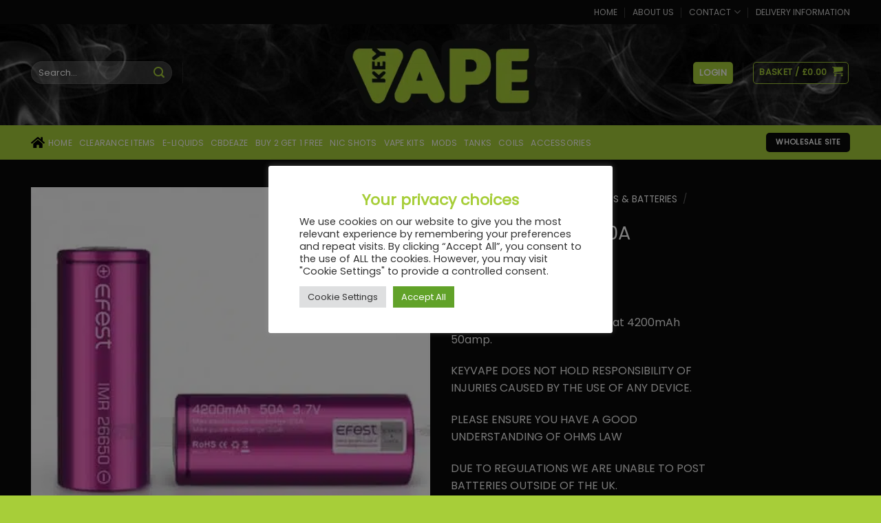

--- FILE ---
content_type: text/html; charset=utf-8
request_url: https://www.google.com/recaptcha/api2/anchor?ar=1&k=6LfNyqwUAAAAAOgFvPK3rCNqMrlg7JQnkfmZlpTa&co=aHR0cHM6Ly93d3cua2V5dmFwZS5jby51azo0NDM.&hl=en&v=PoyoqOPhxBO7pBk68S4YbpHZ&size=invisible&anchor-ms=20000&execute-ms=30000&cb=83u1llwgaqak
body_size: 48727
content:
<!DOCTYPE HTML><html dir="ltr" lang="en"><head><meta http-equiv="Content-Type" content="text/html; charset=UTF-8">
<meta http-equiv="X-UA-Compatible" content="IE=edge">
<title>reCAPTCHA</title>
<style type="text/css">
/* cyrillic-ext */
@font-face {
  font-family: 'Roboto';
  font-style: normal;
  font-weight: 400;
  font-stretch: 100%;
  src: url(//fonts.gstatic.com/s/roboto/v48/KFO7CnqEu92Fr1ME7kSn66aGLdTylUAMa3GUBHMdazTgWw.woff2) format('woff2');
  unicode-range: U+0460-052F, U+1C80-1C8A, U+20B4, U+2DE0-2DFF, U+A640-A69F, U+FE2E-FE2F;
}
/* cyrillic */
@font-face {
  font-family: 'Roboto';
  font-style: normal;
  font-weight: 400;
  font-stretch: 100%;
  src: url(//fonts.gstatic.com/s/roboto/v48/KFO7CnqEu92Fr1ME7kSn66aGLdTylUAMa3iUBHMdazTgWw.woff2) format('woff2');
  unicode-range: U+0301, U+0400-045F, U+0490-0491, U+04B0-04B1, U+2116;
}
/* greek-ext */
@font-face {
  font-family: 'Roboto';
  font-style: normal;
  font-weight: 400;
  font-stretch: 100%;
  src: url(//fonts.gstatic.com/s/roboto/v48/KFO7CnqEu92Fr1ME7kSn66aGLdTylUAMa3CUBHMdazTgWw.woff2) format('woff2');
  unicode-range: U+1F00-1FFF;
}
/* greek */
@font-face {
  font-family: 'Roboto';
  font-style: normal;
  font-weight: 400;
  font-stretch: 100%;
  src: url(//fonts.gstatic.com/s/roboto/v48/KFO7CnqEu92Fr1ME7kSn66aGLdTylUAMa3-UBHMdazTgWw.woff2) format('woff2');
  unicode-range: U+0370-0377, U+037A-037F, U+0384-038A, U+038C, U+038E-03A1, U+03A3-03FF;
}
/* math */
@font-face {
  font-family: 'Roboto';
  font-style: normal;
  font-weight: 400;
  font-stretch: 100%;
  src: url(//fonts.gstatic.com/s/roboto/v48/KFO7CnqEu92Fr1ME7kSn66aGLdTylUAMawCUBHMdazTgWw.woff2) format('woff2');
  unicode-range: U+0302-0303, U+0305, U+0307-0308, U+0310, U+0312, U+0315, U+031A, U+0326-0327, U+032C, U+032F-0330, U+0332-0333, U+0338, U+033A, U+0346, U+034D, U+0391-03A1, U+03A3-03A9, U+03B1-03C9, U+03D1, U+03D5-03D6, U+03F0-03F1, U+03F4-03F5, U+2016-2017, U+2034-2038, U+203C, U+2040, U+2043, U+2047, U+2050, U+2057, U+205F, U+2070-2071, U+2074-208E, U+2090-209C, U+20D0-20DC, U+20E1, U+20E5-20EF, U+2100-2112, U+2114-2115, U+2117-2121, U+2123-214F, U+2190, U+2192, U+2194-21AE, U+21B0-21E5, U+21F1-21F2, U+21F4-2211, U+2213-2214, U+2216-22FF, U+2308-230B, U+2310, U+2319, U+231C-2321, U+2336-237A, U+237C, U+2395, U+239B-23B7, U+23D0, U+23DC-23E1, U+2474-2475, U+25AF, U+25B3, U+25B7, U+25BD, U+25C1, U+25CA, U+25CC, U+25FB, U+266D-266F, U+27C0-27FF, U+2900-2AFF, U+2B0E-2B11, U+2B30-2B4C, U+2BFE, U+3030, U+FF5B, U+FF5D, U+1D400-1D7FF, U+1EE00-1EEFF;
}
/* symbols */
@font-face {
  font-family: 'Roboto';
  font-style: normal;
  font-weight: 400;
  font-stretch: 100%;
  src: url(//fonts.gstatic.com/s/roboto/v48/KFO7CnqEu92Fr1ME7kSn66aGLdTylUAMaxKUBHMdazTgWw.woff2) format('woff2');
  unicode-range: U+0001-000C, U+000E-001F, U+007F-009F, U+20DD-20E0, U+20E2-20E4, U+2150-218F, U+2190, U+2192, U+2194-2199, U+21AF, U+21E6-21F0, U+21F3, U+2218-2219, U+2299, U+22C4-22C6, U+2300-243F, U+2440-244A, U+2460-24FF, U+25A0-27BF, U+2800-28FF, U+2921-2922, U+2981, U+29BF, U+29EB, U+2B00-2BFF, U+4DC0-4DFF, U+FFF9-FFFB, U+10140-1018E, U+10190-1019C, U+101A0, U+101D0-101FD, U+102E0-102FB, U+10E60-10E7E, U+1D2C0-1D2D3, U+1D2E0-1D37F, U+1F000-1F0FF, U+1F100-1F1AD, U+1F1E6-1F1FF, U+1F30D-1F30F, U+1F315, U+1F31C, U+1F31E, U+1F320-1F32C, U+1F336, U+1F378, U+1F37D, U+1F382, U+1F393-1F39F, U+1F3A7-1F3A8, U+1F3AC-1F3AF, U+1F3C2, U+1F3C4-1F3C6, U+1F3CA-1F3CE, U+1F3D4-1F3E0, U+1F3ED, U+1F3F1-1F3F3, U+1F3F5-1F3F7, U+1F408, U+1F415, U+1F41F, U+1F426, U+1F43F, U+1F441-1F442, U+1F444, U+1F446-1F449, U+1F44C-1F44E, U+1F453, U+1F46A, U+1F47D, U+1F4A3, U+1F4B0, U+1F4B3, U+1F4B9, U+1F4BB, U+1F4BF, U+1F4C8-1F4CB, U+1F4D6, U+1F4DA, U+1F4DF, U+1F4E3-1F4E6, U+1F4EA-1F4ED, U+1F4F7, U+1F4F9-1F4FB, U+1F4FD-1F4FE, U+1F503, U+1F507-1F50B, U+1F50D, U+1F512-1F513, U+1F53E-1F54A, U+1F54F-1F5FA, U+1F610, U+1F650-1F67F, U+1F687, U+1F68D, U+1F691, U+1F694, U+1F698, U+1F6AD, U+1F6B2, U+1F6B9-1F6BA, U+1F6BC, U+1F6C6-1F6CF, U+1F6D3-1F6D7, U+1F6E0-1F6EA, U+1F6F0-1F6F3, U+1F6F7-1F6FC, U+1F700-1F7FF, U+1F800-1F80B, U+1F810-1F847, U+1F850-1F859, U+1F860-1F887, U+1F890-1F8AD, U+1F8B0-1F8BB, U+1F8C0-1F8C1, U+1F900-1F90B, U+1F93B, U+1F946, U+1F984, U+1F996, U+1F9E9, U+1FA00-1FA6F, U+1FA70-1FA7C, U+1FA80-1FA89, U+1FA8F-1FAC6, U+1FACE-1FADC, U+1FADF-1FAE9, U+1FAF0-1FAF8, U+1FB00-1FBFF;
}
/* vietnamese */
@font-face {
  font-family: 'Roboto';
  font-style: normal;
  font-weight: 400;
  font-stretch: 100%;
  src: url(//fonts.gstatic.com/s/roboto/v48/KFO7CnqEu92Fr1ME7kSn66aGLdTylUAMa3OUBHMdazTgWw.woff2) format('woff2');
  unicode-range: U+0102-0103, U+0110-0111, U+0128-0129, U+0168-0169, U+01A0-01A1, U+01AF-01B0, U+0300-0301, U+0303-0304, U+0308-0309, U+0323, U+0329, U+1EA0-1EF9, U+20AB;
}
/* latin-ext */
@font-face {
  font-family: 'Roboto';
  font-style: normal;
  font-weight: 400;
  font-stretch: 100%;
  src: url(//fonts.gstatic.com/s/roboto/v48/KFO7CnqEu92Fr1ME7kSn66aGLdTylUAMa3KUBHMdazTgWw.woff2) format('woff2');
  unicode-range: U+0100-02BA, U+02BD-02C5, U+02C7-02CC, U+02CE-02D7, U+02DD-02FF, U+0304, U+0308, U+0329, U+1D00-1DBF, U+1E00-1E9F, U+1EF2-1EFF, U+2020, U+20A0-20AB, U+20AD-20C0, U+2113, U+2C60-2C7F, U+A720-A7FF;
}
/* latin */
@font-face {
  font-family: 'Roboto';
  font-style: normal;
  font-weight: 400;
  font-stretch: 100%;
  src: url(//fonts.gstatic.com/s/roboto/v48/KFO7CnqEu92Fr1ME7kSn66aGLdTylUAMa3yUBHMdazQ.woff2) format('woff2');
  unicode-range: U+0000-00FF, U+0131, U+0152-0153, U+02BB-02BC, U+02C6, U+02DA, U+02DC, U+0304, U+0308, U+0329, U+2000-206F, U+20AC, U+2122, U+2191, U+2193, U+2212, U+2215, U+FEFF, U+FFFD;
}
/* cyrillic-ext */
@font-face {
  font-family: 'Roboto';
  font-style: normal;
  font-weight: 500;
  font-stretch: 100%;
  src: url(//fonts.gstatic.com/s/roboto/v48/KFO7CnqEu92Fr1ME7kSn66aGLdTylUAMa3GUBHMdazTgWw.woff2) format('woff2');
  unicode-range: U+0460-052F, U+1C80-1C8A, U+20B4, U+2DE0-2DFF, U+A640-A69F, U+FE2E-FE2F;
}
/* cyrillic */
@font-face {
  font-family: 'Roboto';
  font-style: normal;
  font-weight: 500;
  font-stretch: 100%;
  src: url(//fonts.gstatic.com/s/roboto/v48/KFO7CnqEu92Fr1ME7kSn66aGLdTylUAMa3iUBHMdazTgWw.woff2) format('woff2');
  unicode-range: U+0301, U+0400-045F, U+0490-0491, U+04B0-04B1, U+2116;
}
/* greek-ext */
@font-face {
  font-family: 'Roboto';
  font-style: normal;
  font-weight: 500;
  font-stretch: 100%;
  src: url(//fonts.gstatic.com/s/roboto/v48/KFO7CnqEu92Fr1ME7kSn66aGLdTylUAMa3CUBHMdazTgWw.woff2) format('woff2');
  unicode-range: U+1F00-1FFF;
}
/* greek */
@font-face {
  font-family: 'Roboto';
  font-style: normal;
  font-weight: 500;
  font-stretch: 100%;
  src: url(//fonts.gstatic.com/s/roboto/v48/KFO7CnqEu92Fr1ME7kSn66aGLdTylUAMa3-UBHMdazTgWw.woff2) format('woff2');
  unicode-range: U+0370-0377, U+037A-037F, U+0384-038A, U+038C, U+038E-03A1, U+03A3-03FF;
}
/* math */
@font-face {
  font-family: 'Roboto';
  font-style: normal;
  font-weight: 500;
  font-stretch: 100%;
  src: url(//fonts.gstatic.com/s/roboto/v48/KFO7CnqEu92Fr1ME7kSn66aGLdTylUAMawCUBHMdazTgWw.woff2) format('woff2');
  unicode-range: U+0302-0303, U+0305, U+0307-0308, U+0310, U+0312, U+0315, U+031A, U+0326-0327, U+032C, U+032F-0330, U+0332-0333, U+0338, U+033A, U+0346, U+034D, U+0391-03A1, U+03A3-03A9, U+03B1-03C9, U+03D1, U+03D5-03D6, U+03F0-03F1, U+03F4-03F5, U+2016-2017, U+2034-2038, U+203C, U+2040, U+2043, U+2047, U+2050, U+2057, U+205F, U+2070-2071, U+2074-208E, U+2090-209C, U+20D0-20DC, U+20E1, U+20E5-20EF, U+2100-2112, U+2114-2115, U+2117-2121, U+2123-214F, U+2190, U+2192, U+2194-21AE, U+21B0-21E5, U+21F1-21F2, U+21F4-2211, U+2213-2214, U+2216-22FF, U+2308-230B, U+2310, U+2319, U+231C-2321, U+2336-237A, U+237C, U+2395, U+239B-23B7, U+23D0, U+23DC-23E1, U+2474-2475, U+25AF, U+25B3, U+25B7, U+25BD, U+25C1, U+25CA, U+25CC, U+25FB, U+266D-266F, U+27C0-27FF, U+2900-2AFF, U+2B0E-2B11, U+2B30-2B4C, U+2BFE, U+3030, U+FF5B, U+FF5D, U+1D400-1D7FF, U+1EE00-1EEFF;
}
/* symbols */
@font-face {
  font-family: 'Roboto';
  font-style: normal;
  font-weight: 500;
  font-stretch: 100%;
  src: url(//fonts.gstatic.com/s/roboto/v48/KFO7CnqEu92Fr1ME7kSn66aGLdTylUAMaxKUBHMdazTgWw.woff2) format('woff2');
  unicode-range: U+0001-000C, U+000E-001F, U+007F-009F, U+20DD-20E0, U+20E2-20E4, U+2150-218F, U+2190, U+2192, U+2194-2199, U+21AF, U+21E6-21F0, U+21F3, U+2218-2219, U+2299, U+22C4-22C6, U+2300-243F, U+2440-244A, U+2460-24FF, U+25A0-27BF, U+2800-28FF, U+2921-2922, U+2981, U+29BF, U+29EB, U+2B00-2BFF, U+4DC0-4DFF, U+FFF9-FFFB, U+10140-1018E, U+10190-1019C, U+101A0, U+101D0-101FD, U+102E0-102FB, U+10E60-10E7E, U+1D2C0-1D2D3, U+1D2E0-1D37F, U+1F000-1F0FF, U+1F100-1F1AD, U+1F1E6-1F1FF, U+1F30D-1F30F, U+1F315, U+1F31C, U+1F31E, U+1F320-1F32C, U+1F336, U+1F378, U+1F37D, U+1F382, U+1F393-1F39F, U+1F3A7-1F3A8, U+1F3AC-1F3AF, U+1F3C2, U+1F3C4-1F3C6, U+1F3CA-1F3CE, U+1F3D4-1F3E0, U+1F3ED, U+1F3F1-1F3F3, U+1F3F5-1F3F7, U+1F408, U+1F415, U+1F41F, U+1F426, U+1F43F, U+1F441-1F442, U+1F444, U+1F446-1F449, U+1F44C-1F44E, U+1F453, U+1F46A, U+1F47D, U+1F4A3, U+1F4B0, U+1F4B3, U+1F4B9, U+1F4BB, U+1F4BF, U+1F4C8-1F4CB, U+1F4D6, U+1F4DA, U+1F4DF, U+1F4E3-1F4E6, U+1F4EA-1F4ED, U+1F4F7, U+1F4F9-1F4FB, U+1F4FD-1F4FE, U+1F503, U+1F507-1F50B, U+1F50D, U+1F512-1F513, U+1F53E-1F54A, U+1F54F-1F5FA, U+1F610, U+1F650-1F67F, U+1F687, U+1F68D, U+1F691, U+1F694, U+1F698, U+1F6AD, U+1F6B2, U+1F6B9-1F6BA, U+1F6BC, U+1F6C6-1F6CF, U+1F6D3-1F6D7, U+1F6E0-1F6EA, U+1F6F0-1F6F3, U+1F6F7-1F6FC, U+1F700-1F7FF, U+1F800-1F80B, U+1F810-1F847, U+1F850-1F859, U+1F860-1F887, U+1F890-1F8AD, U+1F8B0-1F8BB, U+1F8C0-1F8C1, U+1F900-1F90B, U+1F93B, U+1F946, U+1F984, U+1F996, U+1F9E9, U+1FA00-1FA6F, U+1FA70-1FA7C, U+1FA80-1FA89, U+1FA8F-1FAC6, U+1FACE-1FADC, U+1FADF-1FAE9, U+1FAF0-1FAF8, U+1FB00-1FBFF;
}
/* vietnamese */
@font-face {
  font-family: 'Roboto';
  font-style: normal;
  font-weight: 500;
  font-stretch: 100%;
  src: url(//fonts.gstatic.com/s/roboto/v48/KFO7CnqEu92Fr1ME7kSn66aGLdTylUAMa3OUBHMdazTgWw.woff2) format('woff2');
  unicode-range: U+0102-0103, U+0110-0111, U+0128-0129, U+0168-0169, U+01A0-01A1, U+01AF-01B0, U+0300-0301, U+0303-0304, U+0308-0309, U+0323, U+0329, U+1EA0-1EF9, U+20AB;
}
/* latin-ext */
@font-face {
  font-family: 'Roboto';
  font-style: normal;
  font-weight: 500;
  font-stretch: 100%;
  src: url(//fonts.gstatic.com/s/roboto/v48/KFO7CnqEu92Fr1ME7kSn66aGLdTylUAMa3KUBHMdazTgWw.woff2) format('woff2');
  unicode-range: U+0100-02BA, U+02BD-02C5, U+02C7-02CC, U+02CE-02D7, U+02DD-02FF, U+0304, U+0308, U+0329, U+1D00-1DBF, U+1E00-1E9F, U+1EF2-1EFF, U+2020, U+20A0-20AB, U+20AD-20C0, U+2113, U+2C60-2C7F, U+A720-A7FF;
}
/* latin */
@font-face {
  font-family: 'Roboto';
  font-style: normal;
  font-weight: 500;
  font-stretch: 100%;
  src: url(//fonts.gstatic.com/s/roboto/v48/KFO7CnqEu92Fr1ME7kSn66aGLdTylUAMa3yUBHMdazQ.woff2) format('woff2');
  unicode-range: U+0000-00FF, U+0131, U+0152-0153, U+02BB-02BC, U+02C6, U+02DA, U+02DC, U+0304, U+0308, U+0329, U+2000-206F, U+20AC, U+2122, U+2191, U+2193, U+2212, U+2215, U+FEFF, U+FFFD;
}
/* cyrillic-ext */
@font-face {
  font-family: 'Roboto';
  font-style: normal;
  font-weight: 900;
  font-stretch: 100%;
  src: url(//fonts.gstatic.com/s/roboto/v48/KFO7CnqEu92Fr1ME7kSn66aGLdTylUAMa3GUBHMdazTgWw.woff2) format('woff2');
  unicode-range: U+0460-052F, U+1C80-1C8A, U+20B4, U+2DE0-2DFF, U+A640-A69F, U+FE2E-FE2F;
}
/* cyrillic */
@font-face {
  font-family: 'Roboto';
  font-style: normal;
  font-weight: 900;
  font-stretch: 100%;
  src: url(//fonts.gstatic.com/s/roboto/v48/KFO7CnqEu92Fr1ME7kSn66aGLdTylUAMa3iUBHMdazTgWw.woff2) format('woff2');
  unicode-range: U+0301, U+0400-045F, U+0490-0491, U+04B0-04B1, U+2116;
}
/* greek-ext */
@font-face {
  font-family: 'Roboto';
  font-style: normal;
  font-weight: 900;
  font-stretch: 100%;
  src: url(//fonts.gstatic.com/s/roboto/v48/KFO7CnqEu92Fr1ME7kSn66aGLdTylUAMa3CUBHMdazTgWw.woff2) format('woff2');
  unicode-range: U+1F00-1FFF;
}
/* greek */
@font-face {
  font-family: 'Roboto';
  font-style: normal;
  font-weight: 900;
  font-stretch: 100%;
  src: url(//fonts.gstatic.com/s/roboto/v48/KFO7CnqEu92Fr1ME7kSn66aGLdTylUAMa3-UBHMdazTgWw.woff2) format('woff2');
  unicode-range: U+0370-0377, U+037A-037F, U+0384-038A, U+038C, U+038E-03A1, U+03A3-03FF;
}
/* math */
@font-face {
  font-family: 'Roboto';
  font-style: normal;
  font-weight: 900;
  font-stretch: 100%;
  src: url(//fonts.gstatic.com/s/roboto/v48/KFO7CnqEu92Fr1ME7kSn66aGLdTylUAMawCUBHMdazTgWw.woff2) format('woff2');
  unicode-range: U+0302-0303, U+0305, U+0307-0308, U+0310, U+0312, U+0315, U+031A, U+0326-0327, U+032C, U+032F-0330, U+0332-0333, U+0338, U+033A, U+0346, U+034D, U+0391-03A1, U+03A3-03A9, U+03B1-03C9, U+03D1, U+03D5-03D6, U+03F0-03F1, U+03F4-03F5, U+2016-2017, U+2034-2038, U+203C, U+2040, U+2043, U+2047, U+2050, U+2057, U+205F, U+2070-2071, U+2074-208E, U+2090-209C, U+20D0-20DC, U+20E1, U+20E5-20EF, U+2100-2112, U+2114-2115, U+2117-2121, U+2123-214F, U+2190, U+2192, U+2194-21AE, U+21B0-21E5, U+21F1-21F2, U+21F4-2211, U+2213-2214, U+2216-22FF, U+2308-230B, U+2310, U+2319, U+231C-2321, U+2336-237A, U+237C, U+2395, U+239B-23B7, U+23D0, U+23DC-23E1, U+2474-2475, U+25AF, U+25B3, U+25B7, U+25BD, U+25C1, U+25CA, U+25CC, U+25FB, U+266D-266F, U+27C0-27FF, U+2900-2AFF, U+2B0E-2B11, U+2B30-2B4C, U+2BFE, U+3030, U+FF5B, U+FF5D, U+1D400-1D7FF, U+1EE00-1EEFF;
}
/* symbols */
@font-face {
  font-family: 'Roboto';
  font-style: normal;
  font-weight: 900;
  font-stretch: 100%;
  src: url(//fonts.gstatic.com/s/roboto/v48/KFO7CnqEu92Fr1ME7kSn66aGLdTylUAMaxKUBHMdazTgWw.woff2) format('woff2');
  unicode-range: U+0001-000C, U+000E-001F, U+007F-009F, U+20DD-20E0, U+20E2-20E4, U+2150-218F, U+2190, U+2192, U+2194-2199, U+21AF, U+21E6-21F0, U+21F3, U+2218-2219, U+2299, U+22C4-22C6, U+2300-243F, U+2440-244A, U+2460-24FF, U+25A0-27BF, U+2800-28FF, U+2921-2922, U+2981, U+29BF, U+29EB, U+2B00-2BFF, U+4DC0-4DFF, U+FFF9-FFFB, U+10140-1018E, U+10190-1019C, U+101A0, U+101D0-101FD, U+102E0-102FB, U+10E60-10E7E, U+1D2C0-1D2D3, U+1D2E0-1D37F, U+1F000-1F0FF, U+1F100-1F1AD, U+1F1E6-1F1FF, U+1F30D-1F30F, U+1F315, U+1F31C, U+1F31E, U+1F320-1F32C, U+1F336, U+1F378, U+1F37D, U+1F382, U+1F393-1F39F, U+1F3A7-1F3A8, U+1F3AC-1F3AF, U+1F3C2, U+1F3C4-1F3C6, U+1F3CA-1F3CE, U+1F3D4-1F3E0, U+1F3ED, U+1F3F1-1F3F3, U+1F3F5-1F3F7, U+1F408, U+1F415, U+1F41F, U+1F426, U+1F43F, U+1F441-1F442, U+1F444, U+1F446-1F449, U+1F44C-1F44E, U+1F453, U+1F46A, U+1F47D, U+1F4A3, U+1F4B0, U+1F4B3, U+1F4B9, U+1F4BB, U+1F4BF, U+1F4C8-1F4CB, U+1F4D6, U+1F4DA, U+1F4DF, U+1F4E3-1F4E6, U+1F4EA-1F4ED, U+1F4F7, U+1F4F9-1F4FB, U+1F4FD-1F4FE, U+1F503, U+1F507-1F50B, U+1F50D, U+1F512-1F513, U+1F53E-1F54A, U+1F54F-1F5FA, U+1F610, U+1F650-1F67F, U+1F687, U+1F68D, U+1F691, U+1F694, U+1F698, U+1F6AD, U+1F6B2, U+1F6B9-1F6BA, U+1F6BC, U+1F6C6-1F6CF, U+1F6D3-1F6D7, U+1F6E0-1F6EA, U+1F6F0-1F6F3, U+1F6F7-1F6FC, U+1F700-1F7FF, U+1F800-1F80B, U+1F810-1F847, U+1F850-1F859, U+1F860-1F887, U+1F890-1F8AD, U+1F8B0-1F8BB, U+1F8C0-1F8C1, U+1F900-1F90B, U+1F93B, U+1F946, U+1F984, U+1F996, U+1F9E9, U+1FA00-1FA6F, U+1FA70-1FA7C, U+1FA80-1FA89, U+1FA8F-1FAC6, U+1FACE-1FADC, U+1FADF-1FAE9, U+1FAF0-1FAF8, U+1FB00-1FBFF;
}
/* vietnamese */
@font-face {
  font-family: 'Roboto';
  font-style: normal;
  font-weight: 900;
  font-stretch: 100%;
  src: url(//fonts.gstatic.com/s/roboto/v48/KFO7CnqEu92Fr1ME7kSn66aGLdTylUAMa3OUBHMdazTgWw.woff2) format('woff2');
  unicode-range: U+0102-0103, U+0110-0111, U+0128-0129, U+0168-0169, U+01A0-01A1, U+01AF-01B0, U+0300-0301, U+0303-0304, U+0308-0309, U+0323, U+0329, U+1EA0-1EF9, U+20AB;
}
/* latin-ext */
@font-face {
  font-family: 'Roboto';
  font-style: normal;
  font-weight: 900;
  font-stretch: 100%;
  src: url(//fonts.gstatic.com/s/roboto/v48/KFO7CnqEu92Fr1ME7kSn66aGLdTylUAMa3KUBHMdazTgWw.woff2) format('woff2');
  unicode-range: U+0100-02BA, U+02BD-02C5, U+02C7-02CC, U+02CE-02D7, U+02DD-02FF, U+0304, U+0308, U+0329, U+1D00-1DBF, U+1E00-1E9F, U+1EF2-1EFF, U+2020, U+20A0-20AB, U+20AD-20C0, U+2113, U+2C60-2C7F, U+A720-A7FF;
}
/* latin */
@font-face {
  font-family: 'Roboto';
  font-style: normal;
  font-weight: 900;
  font-stretch: 100%;
  src: url(//fonts.gstatic.com/s/roboto/v48/KFO7CnqEu92Fr1ME7kSn66aGLdTylUAMa3yUBHMdazQ.woff2) format('woff2');
  unicode-range: U+0000-00FF, U+0131, U+0152-0153, U+02BB-02BC, U+02C6, U+02DA, U+02DC, U+0304, U+0308, U+0329, U+2000-206F, U+20AC, U+2122, U+2191, U+2193, U+2212, U+2215, U+FEFF, U+FFFD;
}

</style>
<link rel="stylesheet" type="text/css" href="https://www.gstatic.com/recaptcha/releases/PoyoqOPhxBO7pBk68S4YbpHZ/styles__ltr.css">
<script nonce="YWmPpZ8uxuwq-tkXOnjf6w" type="text/javascript">window['__recaptcha_api'] = 'https://www.google.com/recaptcha/api2/';</script>
<script type="text/javascript" src="https://www.gstatic.com/recaptcha/releases/PoyoqOPhxBO7pBk68S4YbpHZ/recaptcha__en.js" nonce="YWmPpZ8uxuwq-tkXOnjf6w">
      
    </script></head>
<body><div id="rc-anchor-alert" class="rc-anchor-alert"></div>
<input type="hidden" id="recaptcha-token" value="[base64]">
<script type="text/javascript" nonce="YWmPpZ8uxuwq-tkXOnjf6w">
      recaptcha.anchor.Main.init("[\x22ainput\x22,[\x22bgdata\x22,\x22\x22,\[base64]/[base64]/MjU1Ong/[base64]/[base64]/[base64]/[base64]/[base64]/[base64]/[base64]/[base64]/[base64]/[base64]/[base64]/[base64]/[base64]/[base64]/[base64]\\u003d\x22,\[base64]\\u003d\x22,\[base64]/[base64]/CvwBJwqLDiB5IU8KewodgRsOrw5TDllnDncOfwrXDulh3NibDlMKsK1HDq1JHKR/DgsOmwoPDisOBwrPCqDzCtsKEJjrCrMKPwponw6vDpm5Pw68eEcKVbsKjwrzDkMKyZk1ow4/DhwYqWiJyRsKmw5pDUMOxwrPCiVjDkQt8T8O0BhfChMOnworDpsKVwqfDuUt4axgiZyVnFsKbw6ZHTHbDgsKADcKLSyTCgy/CvyTCh8Obw5rCuifDicKZwqPCoMOQKsOXM8OPNlHCp1A9c8K2w6vDmMKywpHDuMKFw6F9wplhw4DDhcKybMKKwp/CvnTCusKIc1PDg8O0wpk3Jg7Cn8KOMsO7OcKjw6PCr8KGSgvCr1rCgsKfw5kBwq53w5t2blsrHwlswpTCtQ7DqgtXXipAw7EXYQAYJcO9N3Jtw7YkIQoYwqYXdcKBfsKLVCXDhl/DvsKTw63Dj33CocOjMAQ2E0DCgcKnw77DksKMXcOHGMOow7DCp3bDjsKEDHfCtsK8D8OUwp7DgsOdShLChCXDtWnDuMOSesOOdsOfYMOqwpclLcO5wr/CjcO7SzfCnBQLwrfCnGkLwpJUw5jDo8KAw6INFcO2wpHDqnbDrm7DlsKcMktxQ8Opw5LDksKYCWVzw6bCk8KdwpB2L8Oww5XDl0hcw5fDoxc6wo3Dlyo2woNXA8K2woMOw5llcsOhe2jCmStdd8K7wq7CkcOAw4bCrsO1w6VFTC/CjMOuwrfCgztFesOGw6ZCTcOZw5ZBZMOHw5LDoiB8w41fwrDCiS9jYcOWwr3DoMO4M8KZwqfDvsK6fsO5woDChyFuY3EMYwLCu8O7w4p1LMO0Mx1Kw6LDjnTDox7Dg2BeQsKxw6wwYcKawo41w4DDhsOVG0nDicKaVV3CpWHCtcOJIcORw4zCkHE/wqTCh8Ofw7PDmsKawpHCim8NQ8OYKXJxw5jChsKSwo7DlsOiwpjDnMKYwp0Cw6p/FcKUw7zCiEQgcEkMwpQTcMKewrHCosKmw41bwqHCq8O+RMOmwrPCh8KOY0PDgsKrwosawogzw6BiVkgTwoE0NVs5JcKJaFPDk1EXMUg9w6DDt8KQWMONYsO6w5scw6Bsw6TCksKBwrDCnMKVeADDmXzDiwd0JAzCpsOvwp8oSwNEw6XCvkobwp/[base64]/CosO0wqMuwrsgORNwb0sPw53Dh0LDnhrCrSTCmcKrDH1qZlU0wo4dwq4JVMK4w6YjaHLCl8OiwpTChsKSMsO+acKkw7zCsMK1wpjDjgHCnMOQw5TDtsKVBXcGwqHCqMO2woHDjyR6wqnDsMKaw57CliwAw75AfMKpXw/DuMK3w4MCG8OkOATDj1J8OGBaaMKWw7xlLEnDq0XCnjpAb0ogZT7DnsOywqzCuHDClAUjcR1Vw6Y+G1Qgw7DCm8OUwqAbw687w77CicKiwoErwpgHw7/[base64]/[base64]/CisK9Q8OUwqRUw5k6w6YbXnfCuxoqLjQDXRHCnnbDpcKUwrB4wp/CpsO/acKww7ASw5HDrWHDhyPDpAh+GWg8BsO+FzJdwrfClnxmb8Ovw7F+HGPDv1sSw7sKw5l5cj/DrD0Jw4/DiMKDwppYDsOQw4dVYxXDtwZlIGZkwqjCh8KCalBvw6LDqsKpwrPCncOUM8KIw6vDgcOCw7N9w4zClcKtw6IKwrnDqMO0w6HCh0Few6fDo0rDncKsA1bDrD/DiwnDkQZIFsKRZ1TDqDNhw4Bqwp9QworDq28cwoFfwrLDhsKmw69+wqvDlsKZEWZwBsKkXcKBH8KSwrHCqU/Cnw7CtzgfwpnDs1PCnGsoTMKBwqXCncO4w4XDncKFwpjCs8O5RcOcwq3DpV/[base64]/[base64]/wq9lTcOzw5l3wo07wpXDhcO8w4nDrcKDMsOuKigAGMKVEUMLfsOnw7HDlCvCncKLwr/CnsKdNTTCrwhsUMO5EQ7CmcO4DcOyQH/Co8OnaMOAG8Kmw6HDogktw6Iqw5/DtsOpwpN/[base64]/Ci8KbccOkw7LDrMKBwotEZAprVMKLAsKHwqUzIcOXesOrI8O0w4PDnl7CgFTDhcKqwrXCsMKswohQQMOWwqLDvVgAAhjDlToqwqY/wqEfw5vChFzCgcOHw5rDmXFPwqnDvMOyfjrChcKcwo9SwqTCsWhtwo5Gwro5w5hXw4jDqMOOWMOIwrIUwpgEAMKoO8KFZiPCjSXDhsO0Y8O7dsKhwpMOw4M0LMK4wqQ/w44Pw4sbGsODw4LCqMOzBFMtw7JNwqnDhMOcYMKIw7vCvcKmwqFqwpnDqcKDw6rDsMOSFlIfwrFqw60tBgxsw61aKMO9M8OIwphWwpNfwr/CksKzwrlmBMKiwr7CvMK/CUbDlcKRQTNqw6BLfWPCtcOvVsOPwrzDlMO5wrnDinl1wpnCh8O9w7UNw67CjCjCnsOMwr/CqMKmwoEWNTrCkm5fMMOKW8KzasKiAcOvBMOfw4daEiHCosKvVMO6UytnIcK6w4o3w6XChcKewrgSw5fDnsKhw5/CjU1+b2BIDhhMGhbDs8OVw4XDt8OcSy5EIjLCosK6PkZ9w6RnRFFgw5gMSC14KMKcwqXCjlYzesOGQ8OfW8Kaw7NBw6HDjTVnwoHDisKoe8OMOcKoOcOHwrQiQTLCv1vCjsKffMO4PgnDuQsxDXghwp9/w6rDqsOkw61TccKNwq51wo3CiRBqwofDpXbDssO8Aw9rwq1nKWJTw7XCgUvDrsKYO8K/XykPUMOLwqHDjUDCssOZUcKPwrTDpw/DuG5/N8KgLDPDlcKIwr1IwqrDpWHDkHIgw7dkeBvDi8KeXsOLw5nDnTAOQypgX8KRUMKPBgzCmMOqG8Ksw6pPRsKGwo10VcKPwo5TZ23DocOew7fDvMO+w5IMeClvwqvDon46CnzClAUCwrZzwqLDhFpmw6kAET1Gw5sSwo/DhcKSw7bDrwNMwpgGB8Kuw7p4A8Kkwq3DuMKce8KBwqMcaGpJw6jDksOaKEzDjcO9wp1PwrjDrAEdwoEWNMK4wrfCgcKhPcK+OGzCmSV9DFbCosKeJ1zDq3LDmsK1wqfDpMORw70OSCDCr1nCv0MRwqJoV8K0AsKGHxzDusK/woBawpFsa27CokXCvsKqJBd1PC8mK1vCusKqwqYcw77DtMK4wqkoNAcsAEYQe8OkDMOFwpxwdMKJw5QRwqhOw5fDugXDoEvDksKgXnghw4nCtHZyw7XDtsKmw7pMw4FeLsKuwo40DMK/wr8Sw7bDuMKRTsKMw5TChMOoacKSC8Ohe8O5K23CmlfDmDRjw5TClB4JBlzCmcOoL8Kww4A6wpdDb8Opw7nCqsKgfzPDuiIgw7jCrj/[base64]/CkcOCwrdvDFAjwr/DvsOiWMOdd0cqwr8kN14wYcOBOxc8fcOWLMOIwpHDk8ONdnzCi8K5bTBeFVZRw7zCnhTDgEPDr3oAaMOqdgjCi1xJdcKkCsOqOcO2w4fDsMKdMWIvw6vCisOWw7U8Wx1xUWzClxJ5w6LCjsKjRnzClF1kFkXDmXDCncKIBVk/[base64]/Dgwwuw65mMA5/[base64]/ClQdywpzDiXvCqcO8wrTCojYce8K7VMKLw4xoRMK6w64dT8KxwobCtBxkVyMzNlDDuwt9wqo1T2c7fDclw7MAwpXDtU5ENMOzVyfDji/CvGnDqMKATcKiw71DeWcGwp0/dA4eE8OACGYJw4zCtnNzwrZ8UcK/[base64]/CvsKzwqfDhsKIaTbCjsKsaw8Fwop3wrd9wqbDmmLCrSDDnGRzWMKiwogecsKKw7cpUkLDjcOtMQdaIcKFw5PDrwDCtTJOFXJ2w6jCvcOXeMOiw6Nowo0Hwr0Lw6A/RsKiw7TDs8OwIjvCsMOMwobCmsOHC13CrMKuwpzCuk7CkljDosO9ZyMlQcKkw5BHw5HDnHzDn8OGLsKNURrDmknDgcKvYcO0KksEw7kTbMOQwrECCMOwGT08woPClMOBwqN/wpk7dlPDo1Ihw7jCncKwwobDg8KuwqdwNTvCiMKiKFULwojDlcKHBy1JIMOGwojDnRfDjcODXDQHwrLCt8K0OMOpS2bCqcO1w5rDtcKyw4XDpGp9w5Z0dE1Xw6NlCVA4M3vDkMKvC0TCrQ3Cq1LDjcOZIHLCm8KsHgvChm/[base64]/[base64]/DvFgdccKIF8OQw5TDlj3CpsOFw5Z6G8Onwo7DuABZwpPCrcKswpttAmF8JMObVSTDlkgtwpZ/w6vChgzCixnDrsKEw5MVw7fDnkDCicKPw7XCnyfDosKrVsKpw5ZPZy/[base64]/OcO0w4wsYsKaw5/Co01RXBTDqSIzZ1pqw7jCg0nCn8O3w6LDqHBrEcKqTznCjHrDugvDgQfDhw3DgcKtwqvDrTYkw5YwO8OBwrLDv1fChsOYLMOJw6LDt3kca0/DvsOAwpXDmG0sC03Cs8KlPcKhwrdaw5jDvcKLf1/Ck2zDkEXCvcKUwp7ColxldsOwKMOII8OLwpQQwr7CnwnCp8OHw5omI8KJX8KaRcK/d8KQw4Vaw6lVwoVVWsK/[base64]/[base64]/DlcKnYsOrHcKKGhDDscKHFcKoC8ObK8OYwr7DlX7DpQMFSsOfw7TCvBHCrHwbwpfDpMOPw5TCmsKCK2LCtcKcwoIKw7zCs8KMw5LDjHfCjcOEwozDhUHCmMKfw5PCoGrDjMOnMU/[base64]/BkYZwqBqEmPCgzTCiRbDi3/DtivCgFFkw5LDvTfDi8Ofw4nCninCo8OjMlhwwrh3w7Yowo3Dn8O3fAR0wrY6wqpjdsKye8O5VsOpWkxKUcKsKj/DvsO/ZsKAczdkwpfDssORw4TDtsKjHW1cw5kKa0fDtxnDrMKOPMOpwqXDkzvCgsOQw6d/wqIOw6ZNw6dQw6bCryJBw68scAYjwpDDhsKgw53Ch8O8wrvChsKLwoMSGEB/[base64]/EGvDkybCnsOND1t5w6k5w7LDvcOJw7cCHSXCosOrGEhyAEEgccOywrVWwoF5LjYFw6pnwofCiMOlw5XDi8KYwpN/c8KZw6Rhw67DqsOww55kA8OXdSLDssOuwqsaMsKXw7LDmcO4TcKzwr19w7JRwqtnw57DhcOcw7x/[base64]/Y8ORw7fCqsKfwoTCpcOWQixFw5LDiwfDu8Olw4VbbsKJw6hVfcOpHsOTAQ7Cp8OiB8OrKsOxwosyTMKIwp/Dv3l5wpMfKTI9L8OJUTPChwcKBsKeGMOow7TDuzbCllzDo0U1w5/CuUkqw7rCgA5uZQHDssKAwro9w51hZBvCpTcawp3Dr05iHT3DvMOXw7rDuTtXQcKqw7cdw5PCtcKYwonDnMO0GsKwwoA0D8OYccObQcOtPUgowo/Dn8KNK8K/PTMFEMO8NGfDjMOtw7E+QyTDq2bDjDDCsMO9worDsSXCkHHCpsOmw7h+w7l9w6ViwoHCqsKJw7TCoAJmwq0AZF3Dr8KTwqxTQUYrckp3al7Cp8KTaT1DHiZ2P8O6KMO/[base64]/CvBMqNBxHwobCtRI2CMKlw6bDnhXDtcOfwpAUECbCk37CosOTw45hP0l3wotjEWXCpgrCq8OgUAA7worDpUp6RHc9XR8XfhTDqB9jw74ww7JjNMKbw5QrYcOGXsO/wq9mw5MJeghlwr7Do0lgwpprJcOTw5ABwobDmw/CjDIYWcO3w51OwqdqX8Khw77ChAPDpTHDp8OUw4rDiH5zYzdnwqjDqEUyw7TCnR/[base64]/[base64]/w4bDpcKdQgvDl8Kzw49xFMOLCXDDpBwFwoUCw7F3MEYLwp/[base64]/wozDhXh6HxXCuHROK8KuXRBTw5LCtMK9FzDDlcKnOcKYwpvCvcOHMMKiwp8/woXDkMKmLsOIwojCv8KTX8KcHF7Ck2DCoBU6CMKQw7HDucKmw6ZRw5oGCsKTw5V/DDfDmF55NsOQIcKyVg8ww7doXsO0DcKWwqLCqMK1woZfUzvCicORwqzCtBnDuyvDmsOrD8KYwpPDi2bDjVrDrGrCuC4wwqxKcsOTw5TCl8OVw5gSwrjDuMOQTw1Dw6dpesOifGUEwronw7rDsFlecXfCtBTChcKbw6xgJMOCwpM3w7onwp/[base64]/Dk8KKwqzCgTJUwqTDh3PDnyzDv24kCkdFwpfCmwfCr8K/RMOFwrQBBcKkKMObwqzCnktGU2kyWMK2w5EEwp9BwppXw6TDsAHCvsOww4ANw4jCgmArw5A8WsOPJlvCjMKWw4bDiyfCgsKiwoDCmyd/w4RJwq8XwrZbw6MBIsOwJETDsmTChMOWPFHClcKowrvCjsKyFhN8wqDDggRmWjLDm0/CskoDwql1wpfCk8OSOSwQw4ETSMKwNi3Dm3h9f8KVwq/DrRnDtMKxwr0qBFXCkl5NPCrCqQE4w5DCgDQpw7rCq8O2Wk7CgMKzwqfDkQUkK00Pw69vGV3CqWBtwoLDu8KtwqjDtUnCj8KDZjPCkw/[base64]/On3DnMKTwpTDnwtnT0Y5wog5NcK8QsKqeT/DjsKQw5PDuMKgJMOTdQI+IVcbw5LCtXtDw4nDp2/DgVg3wqLDjMODw4vDqGjDh8KfDGcwOcKTw6fDqllbwozDusO6wqnCr8KrCDDDkUQfNnhZZFfCnW/CtS3DvGAUwpMQw6jDksOraUcHw7XCmMOew7E9T0zDosK4ScOfesOyBcKbwrB1ExwCw5NIw6bDhULDvcKnRsKhw47Dj8K4w7/DuQ97ZWRwwpNbJsOOwrsvInvDoBXCtcK3w5LDvsKlw7nCmMK3LWLDjsK/wr/[base64]/CvhLCn8K/wrvCmXgXw7LCnsOCwrkqwrB3M8OTw5EMJ8OUFWoXwrfDhMOHw44Xw5JywpDCl8OeWsOpJcK1A8OjOMOAwoUQCVPDgGzDtcK/[base64]/FMOGVGBGfWMuwonCu1Vsw6DDsMOheMOuw4LDkWRjw6hfeMK5wqYjOzNRByPCpWPCqGZsQ8O6w7t6VMOvwo8gQ3jCpWMQw6vDr8KpOcODc8K7KcOhwr7CosK7w6lswrJUf8ObdU7CgW9Sw6LDuS3DkFAOw6QPQcOWwrt4w5rDn8OkwpYAZABYw6LCmcOcRS/CkcK3QcKXwq9iw58WUMOXIcO/OMKqwr11esOkCmjCrGU8GQgLw6XCuH89wrvCosKNfcKhLsOAwpXDh8KjBnTDm8O4IUg3w4LCucOFMsKYOyvDj8KNAQzCr8KGwqBOw69zw6/Dq8OdQ2VZGsO9dH3Cg247LcOCFFTCg8KLwrtuQxzChV/CqGDDuBzDlhVzw5sFw5XDsEnDvAgcYMOgQn0Tw43CsMOtbULCk2vDvsKIw78bwr4ew7cGShfCmyDClcKyw61lw4Yva24uw4UfOcK9E8O2esONwo9ew5jDpQkDw43DncKFWhvCqcKKw5pmwobCusK5EsOGfHrCpGPDsj/[base64]/JcKxQXskVW1nwqpORcKYwqPCiyzCqBrDunQqwqbCv8OOw4zDvcKpW8KsXGJ/woASwpAjO8K9woh8fRQ3w4B/c0IVDcOIw4jCqsK1d8OewrjCtgrDgjrDoCHCkWdrV8KEw68awpsKw5o5wq5bwr/Ciy7DikV6PgFETzbDlMOud8ONYG7CisKtw7Z1OAY5VcOYwpYdUH0xwqEeBsKnwp9HNQ7CuWHCoMK/w4FqacKHNsOSwrLCpMOYwqgcF8KcXsOCYcKfwqU3fsOaSgsWS8KGdh7CksK7w6xcDMO8OybDnMKEwpXDo8KUwotDfVYlVzEfwp3CkyEiwrA9bn/DsAPDpcKQPsO0w4nDuSAaYhrColfCkR7DtsOGF8Kyw7LDghXCnxTDlMOkR188W8O7J8KIa38ZAB5MwpvCmWdXwovCq8KQwrI0wqbCpsKIw4cQF08/FMOLw6vDjCNMMMOEbzgIIwA/w7ACPcKNwrHDkR19PAFPFcO7wr8gwo0AwrXCssO4w5IjVMOxQMOdKy/DgsOsw75EY8KybAY6YsO7c3LDogIrwrofMcOxQsOkw4taOT8PfMK8PiLDqBhCfSbCrWHCkBk2UcK5w7vCrMOIbSNpw5cqwrpGw7ReQR4cwogwwpfCpxPDgcKsDlU2H8O/Gzstwq5/R2AFKAVCYB0gScKyd8OUN8O2LlzDpTrDlEYYwo8CZG4yw6rDssKYw5vDisKyf1PDtxtbwpJiw4NJc8KHV1vCrnEsacOuBcKdw6jDt8KjVW1/GMO2HnhUw5LCnVg3G0ZZYHZOb2MGbMKZXsKMwrAwH8OlIMOjPsKDLsO2C8ODEMKtEsO2w64swrU+S8Kww65YUhMyMXBYBcK5TTFlDXQtwqjDisOvw6lEwpZgwooawo5kcitdf3fDpMKmw7MybH/[base64]/[base64]/Cu8K4ewrDjcOxZGXCnSHCmltJU8Klw5TDucKzwrhyEcKnC8O7woBmwq/CmD9zV8OjacO5ViE5w5TDuVR1w5YFGMK6AcKsI0DCqXwrLsKXwqnCojbDuMOAbcO3OmonUiEtwrYAAjzDhF0ow7DDj2rCpH12SnDCnyjDu8Kawpodw7jCt8KjDcORGDkfb8Kwwp4uCBrDk8K3AsORwoTCgiAWOcOew55vRsK9w4FFKAdJw6pBw5bDslkba8Oqw7/CrcO4KcKvw71FwoZpwoNDw71/dywkwojCtsOXejLCpTgaWMOVNsOLN8Kew5gkJjnDicOpw6zCvsO5w6bCkXzCkAjDn0XDkD/Cu1zCocO8wo7DtULCuklVR8KtwrTClx7CpWLDkWYnwrM3wpXCvsOJw5bDoT9xTMOCw4HCgsK+V8OKw5rDqMKkw6PDhDpDw6sWwqFLw4kBwqvCoCMzw4l1LQPDksO6NW7Dnx/Dp8KIF8OuwpUAwokUHMK3wqTDlsOXIWDCmgEoJgXDhDRMwp4Hwp3Dvnh/[base64]/wroIdF/[base64]/[base64]/WcKXAFHDl8KkwqZww4nDsMOFwow4wr/DpzV8w6xuwqYRwqUIKBTCk2LDtUrDlUvChcOydUrDsmUWZMKifGbCmcOGw6Q1HgNDVGxXEMOhw5LCl8OmGljDqDwROzc+fWDCrwF9W3k/aFYRc8OObWHDncODc8Kswp/Do8O/dHkGFgvDkcO5U8Kcw5nDkFDDlGPDs8KLwpTCsSEMKsK4wprCjSnCvFDCocKvwrrDi8OeY2teOzTDnGIIVhF3NcODwp7Cl2pHT3R/DQ/[base64]/wo5xw446csOmwq7DrxbCncOyIMOXesOcwprDkhxdZ3I0VcKmwpfCi8OGLcOVwr85wq5CIEZrw5nCv3RFwqTCix5Cw6XDhFpkw5lww5rDrxAFwrlDw6nCocKldXLCkiBvfcO1b8K/wprCvcOueQYkFMOBw6fDhA3DkcKQwpPDnMOrZsKUN2sCWwgRw4HCuFd7w5jDgcKqwrhgwrs1wr3DsQHDhcOMBcKtwpNaKDRCD8KvwqZNw6nDt8Kgwoh5UcK8RMOhGVzDksKIwq/DmiPDo8OOW8OXVMKDF311Jzk3wqENw5Ryw47DkybCgz9xBMOSYRvDl1EsBsOrw53CnFgxwrLCiQN4YEbCmmbDkh9nw5dOK8OsbjR8w6kFUBRuw7/[base64]/Cql3DnjzDljgRf3PCvS/[base64]/w4nCjsKmwpByw6bDj8K+wp7DvmkyGsOXw7jCv8Orw4ttdcO9Rm3CpMOLAQXDi8KqX8K2AFlUHl9xw40jQXkHfMOFW8Osw4vCqsKzw7AzY8KtFcKwMzR+AMKsw6jCqkDDnWHDrXHCokx+RMK3eMOMwoFaw50+w601PibDhMKbaSHDu8KGTMO6w51/w65CPcKuw5TDrcOgwpzDsFLDh8Kcw4fDosKwfl/[base64]/DmSF0w7pgQsKvwoNIE8K2w501RxU3w4TDi2tpH1ghZMKxw4dOVlV2PMKGVDnDnsKqVFbCrsKHQMOkJkHDnsKCw5BQIMK0w61DwoXDqExHw6HChHjDknHCrMKGw4HCqSNnC8OEw58EaR3CsMKwDVk0w40TWcO4aiJKYMORwq9NVMKHw6/DgW3Cr8KMw5IIw4MlK8O4w4t/[base64]/wq0NWnpfPsOfw6JXw7/DvXQxw4PCrnjChg/Dvklfw5bCvcKmw7/CgDUQwrI9w7xPHMOvwpnCrcOlw4fCmsOmYh4kwpPCocOranPDrsK8w5QJwqTCu8KCwpRMWHHDusK3YgHClsKGwpNQVxYMw45iFMKkw67CqcOSXFEiwpJSWsKiwpMuJWJDwqU6YWvCscKCfV/DoksALsOKwpLChsOGw4TDqsObwrtwwpPDrcK4wol0w73DlMOBwqbCocOBdhUFw4bCqsKvw4PDpH8JJjgzw6LDpcOKR3rDjE7Co8OvD3PDvsOGPcK0w7jDoMOBw5DDgcKRw4dXwpB+wod/w5LDo1zCl2jCsnPDs8KOwoHDki51wop1aMK7B8K/[base64]/wrbCi2TDhzFTw53ClFLDoMKsDhsGw5/DscOIBULCh8Oaw7kYIRnCvHbDr8OiwrTDkQx8wojCsDLDv8OfwooLwoUSw4DDkQszOcKkw7LCjTwjFsOZRsKKIjbDpsKBTC7CrcK5w6txwqVQIDnCpsObwrAGZ8Ovw719W8KRFsO1IsOCfhtAw5wKwqxXw5rDh23DvBDCucOywqPCrsK9P8K0w6/[base64]/DscKKwqnDrkdFwqhZT8K+bMKQwpx1D8KKFHNcw57DhQXDvMK8wqUCacK4Ey0WwrIIwoMdNQ3DviMtw7MBw5ZFw7XCv2/Dol9Nw5bDkBsYIEzCpU1AwoLCjEDDiX3DgMKMG3M9w63DniLDpkrCvMKIw5nCn8ODw4Q3wqpdBRDDhk9Dw5TCh8KDC8K2wq/[base64]/DlB1TezNXw5JcOMOiA8KHw59zJsKpGcOEYjwzw77DscKEw5rDrl7DoxDDtmtTw7R2wroWwqfDiwh1wp/CsD0aK8K7w6xHwrvCq8OMw4IXwoAAe8KvQmzDuWxLEcKqIm04wpPDvMK8e8OwIXcSw7dfOsKZKsKfw49kw77CsMOQSCgewrY/wqnCpFPClsO7bcOXQTnDqcKnwrlQw6M5w6jDm33DjGhfw5ohBAvDvRomM8OowrTDm1Y/w7/CssOmWwYCw47Cs8Oyw6fDtMOCTjZKwosFwqTCgyQjbC7DmQHClMOiwqrCrjp5OMKlKcKdwprDgVvCr1/Cu8KOM1cbw59JOU7DvcO2esOgw5XDrWjCtMKAw40gTXVqw5/Cn8OWwpAmw73DkU3DhzTDmXxtw4rDrMKAw5DDgsKbw6/CoXE9w6wxQ8KpJ3DCoxbCuFMjwqJ6J3cyO8KrwotnPU0DZVnDswjCqMK6ZMOBKF7Cvx4xw7psw5HCt3Nmw40WRTnCi8KbwqxvwqfChMOqf38OwqXDrsKsw5x1BMObw7pzw7DDp8OuwrYKwp5yw7/CnsKVUSPDlALClcKxYWF+woRKMmbDv8KqccK4w4liwokSw4rDucKmw79EwoHCtMOEw5LCr0NOTgXCm8KxwrTDqBc+w5lzworCulh9wpDCrFXDpsKcw7BWw7vDj8OEwr0hb8OCAMObwo/DkMKywqg3Wn03w6Vdw5nDtRfCkiFWczInKi/[base64]/CvAEWMMK4XV53JcKkwofDr8KawrLDu0EzcsKFCsKwJMKAw6wta8K8J8K7wqjDu3fCsMOIwrR7w4TCoCcdVUnCjcOuw5pfMml8w6pZw6B4EMK1wovDgn0ww71BEw/DtMK4wq1cw5zDgcOEHcKgWnRhID1lYcOUwprCkcKPQBhkw7Iww4jCqsOCw6cqw6zDlHp9w63CkSPDnnvCr8K+w75XwqzCp8OGwpcswpnDisOKw4zDkcKpfsKxGjnCrmAhw5zCgMOawpM/wo7DrcOVwqYhHz/Dp8KvwoIiwoFFwqDCtCBYw6EDwrDDl099woRCL17CnMKow6ALNi0Kwq3ClsKmTFFWEsKlw5Qaw7x0cRZ7ScOPwqkiAEB7SzoEwqBYB8OMw78Pwowyw5vCnMOcw4FsYMKMZUTDisOkw7vCnsKcw5xFK8O3c8Obw4PCgDVgGMKXw5LDn8KSwpEvwo/DmRILcMK5IkAODcKawpwRAMK9U8OdHh7CkXRZfcKcUzTDhsOeDTfCksKyw5DDtsKoFsO7wqHDiUbCmsO3wr/[base64]/[base64]/w6bCp0NIwpDDsHzChzfDq0HCgAF4w7zDlsKsw47DqcOHwqUGa8OWSsOrVMK3D0fCgMK5CRQ6wq/Dhz8+woFGAHonFFZXwqHCqsOJw6XDisKLwq8JwoY3TWIBw4JQKBvCs8OOw7rDu8K8w4HDqT/CoUkIw5/CncOeX8OTZDPDphDDpU/CvsO9axAOG1XChQbDqMKJwrg2UxhLwqXCniIQM1HCo0XChisNUGHCp8KrUcOyQzBiwqBQPcKow5AlSCMYfcOLwo7CjcKfJDRTw4LDnMKXIgEDSMK4AMKPIXjCmXl2w4TDj8KkwpsdEj7DjMKuPsK/MXrDlQPDsMKufAgwREDCsMKGw6sPwqgWZMK9TMO0w7/[base64]/w5lkDS5/wrREw7AxRsOzEcK9wrlnGsOsw47CrcKsJRVww45lwqnDgAt/wpDDk8KOFHXDosK5w5wYF8OwCsKlwq/[base64]/Dp8K6w4hlO1khw4XCuMKZw4nDqsKiFClCw6YgwoNTIw5NecKofBzDr8OFw7nCvsOGwrLCk8Oawr7Cs2vDjcOnFDbDviktJBRiw6XDrMKHOsK4AcOyHE/DrsORw4oDa8O9eF9fCsKuQ8KxExjCvTbDkMOzwoDDicOvScOKworCr8KHw47DgBESwqNfwqUyJW8lIBd3wr/CmmbDhCHCjCbDgGzDpyPDuHbDgMKLwoVYD3nCn3Y8MMO2woMpwqnDt8KowrQww6UJL8OJH8KUwqZhJsKewqbCm8Kbw7J8wptbwqphwoASR8KswpBXTD7Cg0huw4HDtj3DmcOUw5RoS37CgAgdw7h8w6dMHcOfQ8K/wo0lw54Nw7puw5gRdEjDqBDCiQPDrUJaw6HDr8Kra8O0w7jDscK0woDDicK7woLDg8K2w5/[base64]/DpMKASsOKw7p0wprCkcKzw43CtWFLwqXCocKmJsKvwonCoMKyC1XDi17Dt8KrwqzDvsKLaMOeHjrCvcKewoDDmiDDgcO/[base64]/LMK8woXDjsOIwqI2W2IifQ0fFsKeY8OcbMOaVX/CosKwS8KAO8K2wpLDlTbCsiAfPGEEw6/CrsKULyDCpcKaAnjDrcKFVw/DtxjDv0rCqgvCsMKCwpw5wrvCnwd+KznCkMOyI8KBw6xIWnrCm8KZLBI1wroJGxMLEnkQw5bCgcOjwo1Owp3CmsOfP8OCPMKgJAPDj8K2PsOtJMO6w5xcSz/CjcOHAMOQGsKawodjFQdBwpvDs1EtO8O0wozDr8KHw5Bfw6PChXBOIDwJDsK7O8KAw4oPwpVXTMKPdEtcwq3Cl0/DgnPCvsKWw4XCvMKswrsNw7dODsOFw6/Ct8K8eUzDqBR2woPCpUpkw4NscsOkS8OhdDlRw6ZSVsK0w63Cv8KhJcKieMKLw7UYTV/CqcODf8KZR8O3HCkOw5dfw7wlHcOKw53CqsK5wr8gNcOCYxZawpZIw5fCiSHDusKBw7pvwrvDlMKLcMKeK8OPMjxIwr8IKyzDnsOGXm51wqXCocKtbcKuETDDtC7CgWcIScO1ScOkTcODMMOVWsKRJMKrw6nCvyLDq1/DusOSYlzDvgfCuMKxIMKTwp7DlMKGw6xuw7TChmgIB3vCmcKRw5/CgCjDksKwwrEYD8OjE8Ola8Obw6JHw6LClVvDvnfDo3jChxnCmCbCo8O/w7F7w5jCo8ORw6ZkwrRIw7oiwpYWwqTDncKJazfDuzHChwDCsMOMesOSUMKaEcOjY8OzKMK/GQ1WUwnCksKDEMOdwqMXNh8uDcOMwpBCOsOYHsObE8KewqjDisOowrEDZMONThnCoyHCpVzCrXzCkU9owqc3ansqQ8Kiwq/DiXjDnyISw6vCnEbDvcOfcsKXwrUow5vDqcKAwoRNwqfCmsKnw6tkw5E5wojDvcKDw5jCtx/ChAzCu8OrWwLCvsK7UMOWwqXCtGjDn8Klw79AU8KPw68SPcOcdcK9woANDsKPw6fDs8OSBwXCvnfCokEUwrBTU1lkcxzDsH3Cu8OVXyBQw7wjwr9pw6nDh8Krw5AIIMK/w617wpgkwq/Duz/CvWvClMKUw6bDqE3CosOjwpHCuQPCl8O1RcKWMxvChx7DlULDpsOmK1hJwrvDicOrwqxsUxJcwqfDpmbDlMKhWWfCisOiw47DpcK/wp/DkMO4woYewpPDv17ClA7DvkfDicKzbSTClcKILMOLY8OyPUZtw6fCs03DqAMQwpzCg8ODwp13HcKoJn9XIMOrw50RwrnClsOkMMKiVy9Wwq3Dn3LDtnIWJCrDk8OFw45Xw55LwoHCs3fCtcO+bsONwrh7a8OSKsKRw5PDtEIsPMOubUPCqw/DsWw7Q8O0wrXCrG82fcKvwqBNdMO5TgzCmMKuOsKyCsOKUSXCvMObGsOgM1ElSkzDtMK/D8KYwrN3LUxgw4ReU8Kjw6PCtsONcsK9w7UBV2rCsWrCsw4OCsKkB8KOwpbDlAvCtcKoSsODW2HCvcOjWh4YXWPCjBHDjsOGw5PDhRDChHoww5pZbzgEUVZSTMOsworDvRHCkxvDt8Onw6s6wq56wpEOScKOQ8OOw51YLT8/YnHCvn5fZ8OIwq58wrXDqcOFC8KJwqPCu8OtwovDlsObH8KDwqZyYcOcwp/ChsOXwrzCpcOdw7JlLMOEdMKXw5LDh8KiwoxJwpTDtcOdfzknMAlew5RRTFkTw7BHw6wEWirCj8Ksw6dOwpBeQw3DgsOeVRfCgB0Aw67DmcKOWxTDjiMlwr7Do8O/w6rDqMKuwoEkwop5Lk5LA8Khw6/CoDbCr2lSfy7DuMOmUMO3wqnDjcKIw4fCo8KLw6bCnAlVwqNWGsK7bMO+w4DCmkIWwrw/bsKwMcOiw7vDgsOPwp9zFsKPwoUNecO9QA1nw5/[base64]/[base64]/CscOTw63DrsKKPcK4WhxiFB4jUgvDhsO5Zk0JH8Kob3/CrsKIw7rDnmsXw4HCnMO1WQoHwrMcK8KBe8KeRjDCmsKawpAgGlrDt8OwMsK4wo0cwp/DhiTDoSXDjiV/w5Ifwq7DtsOfwpczcW/DvsO6wqXDgEx7w77DrcKwOcKmw5PCuU/DiMOgw43CiMKjwo/CkMOYw7HDhgrDi8Obw40zVWdJw6XCscOGw5bCijt8Hm7CgGgfHsK0KsOmw77DrsKBwpULwqtGBcO7dQ3CnnjDonDCh8OQIsKzw7s8FcO/b8Ozw6LCusOZAcKIZ8Kxw6zCh24qCMKQZSvDr2fDvnnDnhw1w7ESHXjDlMKuwrfDi8KeDMKNGMK+ScKXTsO/GWN3w6YEf24/wobChsOtKzjCqcKGGMOxwpMKwr1yaMOfwobCv8K/[base64]/wqPCvMKdw6xVa8Omw7M7T8O9IkxpNXXCi0zDlyLDk8Kbw7nDt8Kzw57CozlsCsKiWS3Dp8KHwq1XBjXDnh/DpwDDiMK+wrLCt8Oow6w/aXnCiC/DuHF3XcO6wqnDggfDu0PDtV1DJMOCwox+ATwAa8K4wqUSwr3CsMO/w7Fxwp7Dojw7wrzCgDrCvsKywq5+PljDuCXCgmPCuw/CuMOawrQOw6XCvXx8U8KjZSLCkw17TSbDtw/DocOtw6vClsOwwoXCsiPCnwAUX8K5w5HCkMOuasOHw7YzwqrCuMKQwo9mw4ofw5ROd8Odwq1WKcOfwoEpwoE1SMKpw6VawpjDl05/[base64]/ChULCtGQMwocnVSZPw6ksOsOMR1nCtBfDl8Otw5Jzwodmw4fCgW3DucKEwqRnw6xwwrNQwr0kfHnChcKhwpx2HMK3Q8K/wpxJD159OAdeXMOGw4Nlw47DuwpNwqHDpkBEIcKkLMOwacOFQMOuw6RwOcKhw509wqXCvAFJwrN9G8K6wqIlfA9ZwqMwC27DkG5uwp1xdsOpw4/CscK8BTEFwqFVMmDCpjfDncOSw7sRwqVdw53Dn1bCisOSwr3DmMO5YzkRw6zCuG7CusOkQwTCmMOOGsKWwobCmBzCs8OUC8OVP1vChX9Kwq/CrcK/RcOYw7nCkcOvw6bCqApUwpDDlDk3wpcNwpl2wpbDvsOGc3TCsnNAfzsSaTlMA8OWwrE0AMOrw7Vmw5nDkcK4H8KQwpNVCSpDw6AcIClwwpsBG8OTXAxowr/[base64]/w4xTUH3Dpy/CqETChMOAw4tlHB7DjMO/w6XCpMOswrrDrsKOw5dDA8OBEQtVwqTCs8OGGhDCjmJ4NMKFKXTDvsKWwolrDsKYwqBiw67DicO3CEtpw7fCscKrEFsxwpDDrDjDk2rDv8O+U8K2ZyoRwoLDtiDDtwvDjTl/[base64]/CosOEBcOhw4nCmMOHw4LDiMKYwp/[base64]/DgsOzEsKBwqnDqCTDo8ObLsOUHj5mRcOCT8OTUSoKbMO5AMKpw47Cp8KswoXDuQpsw6hzw7zDisOfCMOPUcOAOcOZA8OqLcOh\x22],null,[\x22conf\x22,null,\x226LfNyqwUAAAAAOgFvPK3rCNqMrlg7JQnkfmZlpTa\x22,0,null,null,null,0,[21,125,63,73,95,87,41,43,42,83,102,105,109,121],[1017145,130],0,null,null,null,null,0,null,0,null,700,1,null,0,\[base64]/76lBhnEnQkZnOKMAhmv8xEZ\x22,0,0,null,null,1,null,0,1,null,null,null,0],\x22https://www.keyvape.co.uk:443\x22,null,[3,1,1],null,null,null,1,3600,[\x22https://www.google.com/intl/en/policies/privacy/\x22,\x22https://www.google.com/intl/en/policies/terms/\x22],\x22dhZjg5ybHwWUqyPyG97qgY0vWRKFVsRQ24TcOeJYCeA\\u003d\x22,1,0,null,1,1769204416764,0,0,[252,216,14,228],null,[122,130],\x22RC-vBDfwcyT23XK4Q\x22,null,null,null,null,null,\x220dAFcWeA6S2OYaDiiSDRYiMs8uszc8BzLTT0rppE3_GfPXxmtxz-Hs5KusQpBdlgXgn7OiU8OSj9DvJqeFeckAOveeEo2R2jwKsw\x22,1769287216766]");
    </script></body></html>

--- FILE ---
content_type: text/css; charset=utf-8
request_url: https://www.keyvape.co.uk/wp-content/themes/keyvape/style.css?ver=3.0
body_size: 223
content:
/*
Theme Name: keyvape
Description: This is a child theme for Flatsome Theme
Author: UX Themes
Template: flatsome
Version: 3.0
*/

/*************** ADD CUSTOM CSS HERE.   ***************/

.page-id-4501 #age-verification { display:none;}

.grecaptcha-badge {
    display: none;
}

.badge-circle {
	text-align:center;
	width:80px;
}

.badge .onsale {
	line-height:1em;
}

.badge .onsale .smaller-sale-text {
	font-size:10px;
}


@media only screen and (max-width: 48em) {
/*************** ADD MOBILE ONLY CSS HERE  ***************/


}

--- FILE ---
content_type: text/javascript; charset=utf-8
request_url: https://www.keyvape.co.uk/wp-content/themes/keyvape/check-email.js
body_size: 93
content:
jQuery(document).ready(function($) { 
    $('input[name=billing_email]').change(function() {
         var input_value = $(this).val(); 
         $.post( validateEmail.ajaxurl, 
            { 
             action:'validate_email', 
             billing_email:input_value 
            },
            function(data) {
                 $('.message').html(data); 
}); }); }); 